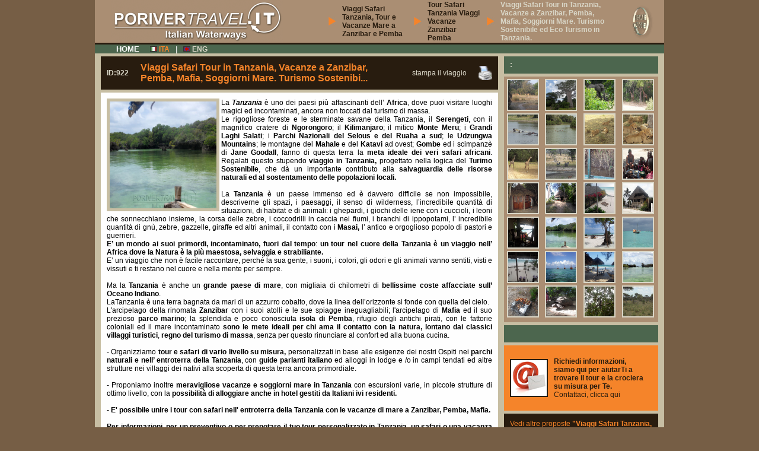

--- FILE ---
content_type: text/html
request_url: http://www.porivertravel.it/detprod.asp?lan=ita&idprod=922&cat=46&subcat=242
body_size: 71988
content:

<!DOCTYPE HTML PUBLIC "-//W3C//DTD HTML 4.01 Transitional//EN">
<html>
<head>
<meta name="description" content="" />
<title>VIAGGI SAFARI TOUR IN TANZANIA, VACANZE A ZANZIBAR, PEMBA, MAFIA, SOGGIORNI  MARE. TURISMO SOSTENIBILE ED ECO TURISMO IN TANZANIA. - PORIVERTRAVEL.IT</title>
<link href="style.css" rel="stylesheet" type="text/css">

<META HTTP-EQUIV="imagetoolbar" CONTENT="no">
<meta http-equiv="Content-Type" content="text/html; charset=windows-1252">

<script language="Javascript">
<!--
var a="ciao";
var s="ciao";
var x,y=0;
function bombup(img, tit, de){
  foto1= new Image();
  foto1.src=(img);
  Controlla(img, tit, de);
}
function Controlla(img, tit, de){
  if((foto1.width!=0)&&(foto1.height!=0)){
    viewFoto(img, tit, de);
  }
  else{
    funzione="Controlla('"+img+"')";
    intervallo=setTimeout(funzione,20);
  }
}
function viewFoto(lan, idpac, idimg){
  largh=foto1.width+20;
  altez=foto1.height+30;
  stringa="width=748,height=512, left=10, top=20";
  alert("vedifoto.asp?lan=" + lan + "&idpac=" + idpac + "&idimg=" + idimg);
  win=window.open("vedifoto.asp?lan=" + lan + "&idpac=" + idpac + "&idimg=" + idimg,"",stringa);
}

function chimage(img){

 document.getElementById("fundal").background='public/fondo' + img + '.jpg';

 document.getElementById("choose1").background='images/choose_image_cornice_grigia.jpg';
 document.getElementById("choose2").background='images/choose_image_cornice_grigia.jpg';
 document.getElementById("choose3").background='images/choose_image_cornice_grigia.jpg';
 document.getElementById("choose4").background='images/choose_image_cornice_grigia.jpg';
 document.getElementById("choose5").background='images/choose_image_cornice_grigia.jpg';

 document.getElementById("choose" + img).background='images/choose_image_cornice_nera.jpg';

}

function nuvolizzati(){
document.getElementById("laycloudyna").style.visibility="visible";
}

function denuvolizzati(){
document.getElementById("laycloudyna").style.visibility="hidden";
}

function mcloud(testop, colfondo, testo){
document.getElementById("laycloudyna").style.top = (window.event.clientY + 15);
document.getElementById("laycloudyna").style.left = (window.event.clientX + 50);
document.getElementById("laycloudyna").innerHTML = "<table cellpadding=10 width=270 style='border:1px solid black' bgcolor=#" + colfondo + "><tr><td valign=top><img src=images/" + colfondo + ".gif border=0></td><td align=center class=" + testo + "><b>" + testop + "</td><td valign=bottom><img src=images/" + colfondo + ".gif border=0></td></tr></table>";
if (testop!="")
 nuvolizzati();
}

function welcomelayshow(){
document.getElementById("welcomelay").style.top = (110);
document.getElementById("welcomelay").style.left = (screen.Width / 2 - 158);
document.getElementById("welcomelay").innerHTML = "<table onclick='chiudiwelcomelay();' cellpadding=0 cellspacing=0 style='cursor:hand;border:1px solid black'><tr><td valign=top><img src=public/layer_benvenuto_ita.gif border=0></td></tr></table>";
document.getElementById("welcomelay").style.visibility="visible";
}

function chiudiwelcomelay(){
document.getElementById("welcomelay").style.visibility="hidden";
}

function statusmsg(msgStr)  {
	status=msgStr; document.MM_returnValue = true;
}

function check_date(field){
var checkstr = "0123456789";
var DateField = field;
var Datevalue = "";
var DateTemp = "";
var seperator = "/";
var day;
var month;
var year;
var leap = 0;
var err = 0;
var i;
   err = 0;
   DateValue = DateField.value;
   /* Delete all chars except 0..9 */
   for (i = 0; i < DateValue.length; i++) {
	  if (checkstr.indexOf(DateValue.substr(i,1)) >= 0) {
	     DateTemp = DateTemp + DateValue.substr(i,1);
	  }
   }
   DateValue = DateTemp;
   /* Always change date to 8 digits - string*/
   /* if year is entered as 2-digit / always assume 20xx */
   if (DateValue.length == 6) {
      DateValue = DateValue.substr(0,4) + '20' + DateValue.substr(4,2); }
   if (DateValue.length != 8) {
      err = 19;}
   /* year is wrong if year = 0000 */
   year = DateValue.substr(4,4);
   if (year == 0) {
      err = 20;
   }
   /* Validation of month*/
   month = DateValue.substr(2,2);
   if ((month < 1) || (month > 12)) {
      err = 21;
   }
   /* Validation of day*/
   day = DateValue.substr(0,2);
   if (day < 1) {
     err = 22;
   }
   /* Validation leap-year / february / day */
   if ((year % 4 == 0) || (year % 100 == 0) || (year % 400 == 0)) {
      leap = 1;
   }
   if ((month == 2) && (leap == 1) && (day > 29)) {
      err = 23;
   }
   if ((month == 2) && (leap != 1) && (day > 28)) {
      err = 24;
   }
   /* Validation of other months */
   if ((day > 31) && ((month == "01") || (month == "03") || (month == "05") || (month == "07") || (month == "08") || (month == "10") || (month == "12"))) {
      err = 25;
   }
   if ((day > 30) && ((month == "04") || (month == "06") || (month == "09") || (month == "11"))) {
      err = 26;
   }
   /* if 00 ist entered, no error, deleting the entry */
   if ((day == 0) && (month == 0) && (year == 00)) {
      err = 0; day = ""; month = ""; year = ""; seperator = "";
   }
   /* if no error, write the completed date to Input-Field (e.g. 13.12.2001) */
   if (err == 0) {
      DateField.value = day + seperator + month + seperator + year;
   }
   /* Error-message if err != 0 */
   else {
      alert("La data inserita non é corretta.");
      DateField.select();
	  DateField.focus();
		DateField.value="";
   }
}
//-->
</script>
</head>
<body bgcolor="#765E45" background1="images\fondo2.gif" topmargin=0 leftmargin=0>
<div ID="laycloudyna" STYLE="position:absolute;top:0;left:0;width:0;height:0;visibility:hidden"></div>

<table border=0 width=100% height=100% cellpadding=0 cellspacing=0 align=center valign=middle>
<tr>
<td align=center valign=middle>
<table border=0 cellpadding=0 cellspacing=0 width=960 height=726 align=center>
 <tr>
  <td width=960 height=72 align=middle class="testa2">
   <table border=0 cellpadding=0 cellspacing=0 width=100%>

    <tr>
     <td width=40% onclick="javascript:document.location='index.asp';"  style="cursor:pointer;">&nbsp;</td>
     <td class=bigbrown align=right nowrap><b></b></td>
     <td><img src="images\spacer.gif" border=0 height=1 width=10></td>
     <td width=12><img src="images\freccia_dx_orange_fondo_bro.jpg" border=0></td>
     <td><img src="images\spacer.gif" border=0 height=1 width=10></td>
     <td class=bigbrown><a href="index.asp?menu=si&lan=ita&cat=46#46" onmouseout="this.style.textDecoration='none';statusmsg('');" onmouseover="this.style.textDecoration='underline';statusmsg('');return document.MM_returnValue" class=bigbrown><b>Viaggi Safari Tanzania, Tour e Vacanze Mare a Zanzibar e Pemba</b></a></td>
     <td class=bigbrown nowrap><img src="images\spacer.gif" border=0 height=1 width=10></td>
     <td><img src="images\freccia_dx_orange_fondo_bro.jpg" border=0></td>
     <td><img src="images\spacer.gif" border=0 height=1 width=10></td>
     <td class=bigbrown><a href="prodotti.asp?cat=46&subcat=242&lan=ita" onmouseout="this.style.textDecoration='none';statusmsg('');" onmouseover="this.style.textDecoration='underline';statusmsg('');return document.MM_returnValue" class=bigbrown><b>Tour Safari Tanzania Viaggi Vacanze Zanzibar Pemba</b></a></td>
     <td class=bigbrown nowrap><img src="images\spacer.gif" border=0 height=1 width=10></td>
     <td><img src="images\freccia_dx_orange_fondo_bro.jpg" border=0></td>
     <td><img src="images\spacer.gif" border=0 height=1 width=10></td>
     <td class=bigbrown><font class=bigcream><b>Viaggi Safari Tour in Tanzania, Vacanze a Zanzibar, Pemba, Mafia, Soggiorni  Mare. Turismo Sostenibile ed Eco Turismo in Tanzania.</b></td>
     <td rowspan=2><button onclick="document.location='index.asp?menu=si&lan=ita'" style="cursor:hand;border:0px;background-color:transparent;"><img src="images/btnhomeanim.gif" style="border:0px solid #281C0F;"></button></td>
    </tr>

   </table>
  </td>
 </tr>

<tr><td width=960 height=3 bgcolor="#281C0F"><img src="images\spacer.gif" border=0 width=1 height=3></tr>

<tr><td width=960 height=6 background="images\title_med.gif" class="mini_cream" align="left">
<img src="images\spacer.gif" border=0 height=6 width=30>
<a href="index.asp" style="text-decoration:none;"><font size=2 color=white><b>&nbsp;HOME&nbsp;&nbsp;&nbsp;&nbsp;</b></font></a>

 <font class=orange><img src="images/bandiera_ita.gif"  style="border:1px solid #333333;"><img src="images/spacer.gif" height=1 width=3 border=0><b>ITA</b></font>
<font size=2 color=white>&nbsp;&nbsp;|&nbsp;&nbsp;</font>
 <a href='detprod.asp?lan=eng&idprod=922&cat=46&subcat=242' class=cream title='' onmouseover=statusmsg('ENGLISH');return(document.MM_returnValue) onmouseout=statusmsg('');><img src="images/bandiera_eng.gif"  style="border:1px solid #333333;"><img src="images/spacer.gif" border=0 height=1 width=3><b>ENG</b></a>

<img src="images\spacer.gif" border=0 height=6 width=45></td></tr>


<tr><td id="fundal" width=960 bgcolor="#C7BEA3"  valign=bottom>
      <table border=0 width=960 cellpadding=0 cellspacing=0 valign=bottom>
      <tr>
       <td height=100% valign=top>
        <table border=0 cellpadding=0 cellspacing=0 width=100% height=100% valign=top>
	 <tr>
          <td width=10><img src="images/spacer.gif" border=0 width=10></td>
          <td width=670>
	   <table border=0 cellpadding=0 cellspacing=0 width=100% height=100% valign=top>


            <tr>
             <td valign=top>
              <table border=0 cellpadding=0 cellspacing=0 width=100% height=100% valign=top>
		<tr><td><img src="images/spacer.gif" border=0 width=10 height=5></td></tr>
		<tr><td colspan=2>
			<table border=0 cellpadding=10 cellspacing=0 width=100% bgcolor="#281C0F" >
                  	<tr>
			<td class=bigcream height=50 width=20><strong>ID:922</td>
			<td class=bigbigorange><strong>Viaggi Safari Tour in Tanzania, Vacanze a Zanzibar, Pemba, Mafia, Soggiorni  Mare. Turismo Sostenibi...</strong></td>
			<td class=bigcream align=right nowrap><a href="stampaprod.asp?lan=ita&idpac=922&cat=46&subcat=242&but=" onmouseout1="this.style.color='#D9D6C7';" onmouseover1="this.style.color='#FFFFFF';" target="_blank" class="bigcream">stampa il viaggio</a></td>
			<td width=10><a href="stampaprod.asp?lan=ita&idpac=922&cat=46&subcat=242&but=" onmouseout1="this.style.color='#D9D6C7';" onmouseover1="this.style.color='#FFFFFF';" target="_blank" class="bigcream"><img src="images/icona_stampante_scura.gif" alt="Stampa viaggio" border=0></a></td>
			</tr>
			</table>
		</td></tr>

		<tr><td><img src="images/spacer.gif" border=0 width=10 height=5></td></tr>

               <tr>
                <td valign=top class="paginatestoprodotto" style="height:100%;">
<table border=0 cellpadding=10 cellspacing=0  style="width:100%;height1:100%;" valign=top>


   <tr><td class="testoprodotto" valign=top><p align=justify><img src="public\Escursioni_mangrovie_zanzibar500web1.jpg" width=180 height=180 style="border:5px solid #C7BEA3;float:left;"><img src="images\spacer.gif" width=3 height=195 style="border:0px;float:left;">
	<!-- CKEDITOR testo -->
	La <strong><em>Tanzania</em></strong> è uno dei paesi più affascinanti dell’ <strong>Africa</strong>, dove puoi visitare luoghi magici ed incontaminati, ancora non toccati dal turismo di massa. <br />Le rigogliose foreste e le sterminate savane della Tanzania, il <strong>Serengeti</strong>, con il magnifico cratere di <strong>Ngorongoro</strong>; il <strong>Kilimanjaro</strong>; il mitico <strong>Monte Meru</strong>; i <strong>Grandi Laghi Salati</strong>; i <strong>Parchi Nazionali del Selous e del Ruaha a sud</strong>; le <strong>Udzungwa Mountains</strong>; le montagne del <strong>Mahale</strong> e del <strong>Katavi</strong> ad ovest; <strong>Gombe</strong> ed i scimpanzè di <strong>Jane Goodall</strong>, fanno di questa terra la <strong>meta ideale dei veri safari africani</strong>. Regalati questo stupendo <strong>viaggio in Tanzania,</strong> progettato nella logica del <strong>Turimo Sostenibile</strong>, che dà un importante contributo alla <strong>salvaguardia delle risorse naturali ed al sostentamento delle popolazioni locali.<br /></strong><br />La <strong>Tanzania</strong> è un paese immenso ed è davvero difficile se non impossibile, descriverne gli spazi, i paesaggi, il senso di wilderness, l’incredibile quantità di situazioni, di habitat e di animali: i ghepardi, i giochi delle iene con i cuccioli, i leoni che sonnecchiano insieme, la corsa delle zebre, i coccodrilli in caccia nei fiumi, i branchi di ippopotami, l’ incredibile quantità di gnù, zebre, gazzelle, giraffe ed altri animali, il contatto con i <strong>Masai,</strong> l’ antico e orgoglioso popolo di pastori e guerrieri. <br /><strong>E’ un mondo ai suoi primordi, incontaminato, fuori dal tempo</strong>: <strong>un tour nel cuore della Tanzania è un viaggio nell’ Africa dove la Natura è la più maestosa, selvaggia e strabiliante.</strong> <br />E’ un viaggio che non è facile raccontare, perché la sua gente, i suoni, i colori, gli odori e gli animali vanno sentiti, visti e vissuti e ti restano nel cuore e nella mente per sempre.<br /><br />Ma la <strong>Tanzania</strong> è anche un <strong>grande paese di mare</strong>, con migliaia di chilometri di <strong>bellissime coste affacciate sull’ Oceano Indiano</strong>. <br />LaTanzania è una terra bagnata da mari di un azzurro cobalto, dove la linea dell’orizzonte si fonde con quella del cielo. <br />L'arcipelago della rinomata <strong>Zanzibar</strong> con i suoi atolli e le sue spiagge ineguagliabili; l'arcipelago di <strong>Mafia</strong> ed il suo prezioso <strong>parco marino</strong>; la splendida e poco conosciuta<strong> isola di Pemba</strong>, rifugio degli antichi pirati, con le fattorie coloniali ed il mare incontaminato <strong>sono le mete ideali per chi ama il contatto con la natura, lontano dai classici villaggi turistici</strong>, <strong>regno del turismo di massa</strong>, senza per questo rinunciare al confort ed alla buona cucina. <br /><br />- Organizziamo <strong>tour e safari di vario livello su misura,</strong> personalizzati in base alle esigenze dei nostri Ospiti nei <strong>parchi naturali e nell’ entroterra della Tanzania</strong>, con <strong>guide parlanti italiano</strong> ed alloggi in lodge e /o in campi tendati ed altre strutture nei villaggi dei nativi alla scoperta di questa terra ancora primordiale. <br /><br />- Proponiamo inoltre <strong>meravigliose vacanze e soggiorni mare in Tanzania</strong> con escursioni varie, in piccole strutture di ottimo livello, con la <strong>possibilità di alloggiare anche in hotel gestiti da Italiani ivi residenti. <br /><br />- E' possibile unire i tour con safari nell' entroterra della Tanzania con le vacanze di mare a Zanzibar, Pemba, Mafia.<br /><br />Per informazioni, per un preventivo o per prenotare il tuo tour personalizzato in Tanzania, un safari o una vacanza mare oppure una combinazione di essi <a href="http://www.porivertravel.it/richiediinfo.asp?idprod=922&lan=ita">clicca qui</a>. Oppure telefona al nostro staff al numero 0522.</strong><strong>739019 PORIVERTRAVEL.IT Tour Operator.<br /></strong><br /><strong>La meravigliosa, splendida e selvaggia Tanzania Ti aspetta.<br /><br /></strong><strong><em>Tutti i nostri viaggi in Tanzania, siano essi safari, tour, vacanze mare sono organizzati ed effettuati sotto la supervisione ed il controllo di nostri <u>corrispondenti Italiani residenti in Tanzania,</u> nel rispetto dell' ambiente, della natura e delle popolazioni indigene.<br /></em><<<<<<<<<<<<<<<<<<<<<<<<<<<<<<<<<<<<<<<<<<<<<<<<<<<<<<<<<<<<<<<<<<<<<<<<<<<<<<<<<<<<<<<<br /><br />A) PROGRAMMA TANZANIA: SAFARI AL SUD E SOGGIORNO MARE A ZANZIBAR. <br />IL SAFARI NEI PARCHI DEL SUD: RISERVA SELOUS E RUAHA PARK. <br /><em>Quote per persona a partire da € 1.890,00; con minimo 2 persone in doppia.</em><br /><br />valido da marzo 2014 a marzo 2015<br /><br />Giorno 1: arrivo a Dar es Salaam. Dopo il disbrigo delle formalita' partenza dall'aeroporto<br />nazionale trasferimento libero dagli internazionale ai nazionali: circa 800 mt<br />Partenza con il volo mattutino per la Riserva Selous Park,<br />Trasferimento al Jimbiza lodge e nel pomeriggio safari in barca sul fiume Rufiji.<br />Cena e pernottamento. <br /><br />Giorno 2: intera giornata di safari con pic nic. Rientro al Jimbiza lodge. Cena e pernottamento. <br /><br />Giorno 3: un'altra giornata di safari in jeep con pic nic lunch. Cena e pernottamento al Jimbiza lodge.<br /><br />Giorno 4 : di buon mattino safari a piedi scortati da un ranger armato. Dopo colazione<br />partenza per il Parco Ruaha con il volo mattutino. Pranzo. Check-in, e safari nel pomeriggio.<br />Cena e pernottamento al Ruaha hill tops. <br /><br />Giorno 5 : intera giornata di safari con pic nic. Rientro al lodge: cena e pernottamento<br />al Ruaha hill tops. <br /><br />Giorno 6: dopo colazione trasferimento per prendere il volo per Zanzibar.<br />Arrivo ed incontro con l'autista e trasferimento a Casa del mar . <br /><br />Dal giorno 6 al giorno 12: 6 notti in BB a Casa del mar, Zanzibar. <br /><br />Giorno 12: Trasferimento all'aeroporto di Zanzibar in tempo per il volo per Dar Es salaam, coincidenza per il volo per l'Italia. <br /><br />IL VIAGGIO COMPRENDE:<br />- TRASFERIMENTI PER I PARCHI E A ZANZIBAR<br />- 3 NOTTI AL SELOUS<br />- 2 NOTTI AL RUAHA<br />- TUTTI I SAFARI.<br />- TASSE DI INGRESSO AI PARCHI<br />- PENSIONE COMPLETA DURANTE I SAFARI<br />- VOLO INTERNO DA DAR A SELOUS<br />- VOLO INTERNO DA SELOUS A RUAHA<br />- VOLO INTERNO DA RUAHA A ZANZIBAR<br />- VOLO INTERNO DA ZANZIBAR A DAR<br />- 6 NOTTI IN B/B A CASA DEL MAR A ZANZIBAR CAMERA GARDEN. <br /><br />IL VIAGGIO NON INCLUDE:<br />- VOLO INTERCONTINENTALE<br />- ASSICURAZIONE MEDICA E ANNULLAMENTO<br />- VISTO DI INGRESSO IN TANZANIA<br />- BEVANDE<br />- MANCE<br />- PASTI A ZANZIBAR<br />- TRASFERIMENTO ALL'ARRIVO IN AEROPORTO DAGLI INTERNAZIONALI AL NAZIONALE<br />- ASSICURAZIONI ANNULLAMENTO, ASSISTENZA SANITARIA ED EVAQUAZIONE, BAGALIO. <br /><br /><<<<<<<<<<<<<<<<<<<<<<<<<<<<<<<<<<<<<<<<<<<<<<<<<<<<<<<<<<<<<<<<<<<<<<<<<<<<<<<<<<<<<<<<br /><<<<<<<<<<<<<<<<<<<<<<<<<<<<<<<<<<<<<<<<<<<<<<<<<<<<<<<<<<<<<<<<<<<<<<<<<<<<<<<<<<<<<<<<br /></strong><br /><strong>B) <em><u>TANZANIA LUSSO.</u></em> PROGRAMMA CON SAFARI AL SUD E SOGGIORNO MARE ALL' ISOLA DI MAFIA <br />SAFARI PARCHI DEL SUD: RISERVA SELOUS E RUAHA PARK. <br /><em>Quote per persona a partire da € 3.425,00; con minimo 2 persone in doppia.<br /></em>validità da marzo 2014 a marzo 2015.<br /><br />Giorno 1:arrivo a Dar es Salaam. Dopo il disbrigo delle formalità, <br />partenza dall'aeroportonazionale trasferimento libero dagli internazionale ai nazionali: distanza circa 800 mt.<br />Partenza con il volo mattutino per la riserva Selous.<br />Trasferimento al Rufiji river camp. <br />Nel pomeriggio safari in barca sul fiume Rufiji. <br />Cena e pernottamento. <br /><br />Giorno 2: intera giornata di safari con pic nic. rientro al Rufiji river camp. Cena e pernottamento. <br /><br />Giorno 3: Un'altra giornata di safari in jeep con pic nic lunch. Cena e pernottamento al Rufiji river camp.<br /><br />Giorno 4: dopo colazione partenza con il volo mattutino per il parco Ruaha. Arrivo e<br />trasferimento al Ruaha river lodge.safari pomeridiano. Cena e pernottamento al Ruaha river lodge.<br /><br />Giorno 5 :Intera giornata di safari con pic nic. Rientro al lodge: cena e pernottamento al Ruaha river lodge. <br /><br />Giorno 6: dopo colazione ,partenza con il volo per Dar es Salaam. <br />Cambio volo per l'Isola di Mafia. Incontro con l'autista e trasferimento al Butiama beach resort. <br /><br />Dal giorno 6 al giorno 12: 6 notti al Butiama beach resort serivi in mezza pensione + acqua, tè, caffe e acqua disponibili durante il giorno gratuitamente. <br /><br />Giorno 12 Partenza dall'hotel per l'aeroporto di Mafia in tempo per il vostro volo per Dar es Salaam.<br /><br />IL VIAGGIO COMPRENDE: <br />- TRASFERIMENTI PER I PARCHI E A MAFIA<br />- 3 NOTTI AL SELOUS<br />- 2 NOTTI AL RUAHA<br />- TUTTI I SAFARI<br />- PENSIONE COMPLETA DURANTE I SAFARI<br />- VOLO INTERNO DA DAR A SELOUS<br />- VOLO INTERNO DA SELOUS A RUAHA<br />- VOLO INTERNO DA RUAHA A MAFIA (via Dar es Salaam)<br />- VOLO INTERNO DA MAFIA A DAR ES SALAAM<br />- TASSE DI INGRESSO AL SELOUS E AL RUAHA<br />- 6 NOTTI IN HB AL BUTIAMA BEACH RESORT. <br /><br />IL VIAGGIO NON INCLUDE:<br />- VOLO INTERCONTINENTALE<br />- ASSICURAZIONE MEDICA E ANNULLAMENTO<br />- VISTO DI INGRESSO IN TANZANIA<br />- BEVANDE<br />- MANCE<br />- PRANZI A MAFIA<br />- TRASFERIMENTO ALL'ARRIVO DAGLI INTERNAZIONALI AL NAZIONALE<br />- ASSICURAZIONE ANNULLAMENTO, ASSISTENZA MEDICA, EVAQUAZIONE, BAGAGLIO.</strong></p>

   </p></td></tr>
   <tr><td><img src="images\spacer.gif" border=0 width=1 height=10></td></tr>


<tr><td>
<center>
<table border=0 width=90% cellpadding=0 cellspacing=0>

</table>
</td></tr>

         <tr><td class=testoprodotto><img src="images\spacer.gif" border=0 width=1 height=10></td></tr>


</table>

                </td>
               </tr>

              </table>
             </td>
            </tr>
		<tr><td style="height:5px;"><img src="images/spacer.gif" border=0 width=10 height=5></td></tr>
           </table>
          </td>
<td width=10><img src="images/spacer.gif" border=0 width=10 height=1></td>
          <td width=260 valign=top class=bigbrown>
           <table border=0 cellpadding=0 cellspacing=0 style="width:100%;height:100%;">

            <tr height=1><td><img src="images\spacer.gif" border=0 width=1 height=1></td></tr>



            <tr height=4><td><img src="images\spacer.gif" border=0 width=1 height=4></td></tr>


            <tr height=29><td class=bigorange bgcolor="#4C664E" valign=middle>
               <table border=0 width=100% cellpadding=0 cellspacing=0>
                <tr>
                 <td width=10><img src="images\spacer.gif" border=0 width=10 height=29></td>
                 <td class=bigcream><b>:</b></td>
                </tr>
               </table>
            </td></tr>
            <tr height=5><td><img src="images\spacer.gif" border=0 width=1 height=5></td></tr>
            <tr>
             <td class="riquadroimmagini">

<table border=0 cellpadding=0 cellspacing=0 height=100% width=100% >
                    <tr><td colspan=20 height=4><img src='images\spacer.gif' border=0 widht=1 height=4></td></tr>
<tr>
 <td width=5><img src="images\spacer.gif" border=0 width=5 height=1></td>
 <td width=44 height=36>
  <table border=0 cellpadding=0 cellspacing=0 width=44 height=36>

   <tr><td width=40 height=32><a href="#" onclick="javascript:window.open('vedifoto.asp?lan=ita&idpac=922&idimg=6544','', 'width=748,height=512, left=10, top=20');" onmouseout="statusmsg('');" onmouseover="statusmsg('');return document.MM_returnValue"><img src="public\Antilopi_Selous_Tanz500web1.jpg" alt="Tanzania Selous" border=0 class="immaginiprod"></a></td></tr>

  </table>
 </td>
 <td width=5><img src="images\spacer.gif" border=0 widht=5 height=1></td>

 <td width=5><img src="images\spacer.gif" border=0 width=5 height=1></td>
 <td width=44 height=36>
  <table border=0 cellpadding=0 cellspacing=0 width=44 height=36>

   <tr><td width=40 height=32><a href="#" onclick="javascript:window.open('vedifoto.asp?lan=ita&idpac=922&idimg=6545','', 'width=748,height=512, left=10, top=20');" onmouseout="statusmsg('');" onmouseover="statusmsg('');return document.MM_returnValue"><img src="public\BaobabTanz500web.jpg" alt="Tanzania Baobab" border=0 class="immaginiprod"></a></td></tr>

  </table>
 </td>
 <td width=5><img src="images\spacer.gif" border=0 widht=5 height=1></td>

 <td width=5><img src="images\spacer.gif" border=0 width=5 height=1></td>
 <td width=44 height=36>
  <table border=0 cellpadding=0 cellspacing=0 width=44 height=36>

   <tr><td width=40 height=32><a href="#" onclick="javascript:window.open('vedifoto.asp?lan=ita&idpac=922&idimg=6546','', 'width=748,height=512, left=10, top=20');" onmouseout="statusmsg('');" onmouseover="statusmsg('');return document.MM_returnValue"><img src="public\Elef_Selous_Tanz500web1.jpg" alt="Tanzania Selous" border=0 class="immaginiprod"></a></td></tr>

  </table>
 </td>
 <td width=5><img src="images\spacer.gif" border=0 widht=5 height=1></td>

 <td width=5><img src="images\spacer.gif" border=0 width=5 height=1></td>
 <td width=44 height=36>
  <table border=0 cellpadding=0 cellspacing=0 width=44 height=36>

   <tr><td width=40 height=32><a href="#" onclick="javascript:window.open('vedifoto.asp?lan=ita&idpac=922&idimg=6548','', 'width=748,height=512, left=10, top=20');" onmouseout="statusmsg('');" onmouseover="statusmsg('');return document.MM_returnValue"><img src="public\Giraffe_Tanz_Selous500web1.jpg" alt="Tanzania Selous" border=0 class="immaginiprod"></a></td></tr>

  </table>
 </td>
 <td width=5><img src="images\spacer.gif" border=0 widht=5 height=1></td>
</tr><tr><td colspan=20 height=4><img src='images\spacer.gif' border=0 widht=1 height=4></td></tr><tr>
 <td width=5><img src="images\spacer.gif" border=0 width=5 height=1></td>
 <td width=44 height=36>
  <table border=0 cellpadding=0 cellspacing=0 width=44 height=36>

   <tr><td width=40 height=32><a href="#" onclick="javascript:window.open('vedifoto.asp?lan=ita&idpac=922&idimg=6549','', 'width=748,height=512, left=10, top=20');" onmouseout="statusmsg('');" onmouseover="statusmsg('');return document.MM_returnValue"><img src="public\Ippopot_Selous_Tanz500web1.jpg" alt="Tanzania " border=0 class="immaginiprod"></a></td></tr>

  </table>
 </td>
 <td width=5><img src="images\spacer.gif" border=0 widht=5 height=1></td>

 <td width=5><img src="images\spacer.gif" border=0 width=5 height=1></td>
 <td width=44 height=36>
  <table border=0 cellpadding=0 cellspacing=0 width=44 height=36>

   <tr><td width=40 height=32><a href="#" onclick="javascript:window.open('vedifoto.asp?lan=ita&idpac=922&idimg=6550','', 'width=748,height=512, left=10, top=20');" onmouseout="statusmsg('');" onmouseover="statusmsg('');return document.MM_returnValue"><img src="public\Ippopot_Selous_Tanz500web2.jpg" alt="Tanzania ippopotami nel fiume durante un safari ne" border=0 class="immaginiprod"></a></td></tr>

  </table>
 </td>
 <td width=5><img src="images\spacer.gif" border=0 widht=5 height=1></td>

 <td width=5><img src="images\spacer.gif" border=0 width=5 height=1></td>
 <td width=44 height=36>
  <table border=0 cellpadding=0 cellspacing=0 width=44 height=36>

   <tr><td width=40 height=32><a href="#" onclick="javascript:window.open('vedifoto.asp?lan=ita&idpac=922&idimg=6551','', 'width=748,height=512, left=10, top=20');" onmouseout="statusmsg('');" onmouseover="statusmsg('');return document.MM_returnValue"><img src="public\Leoni_Selous_Tanz500web1.jpg" alt="Tanzania " border=0 class="immaginiprod"></a></td></tr>

  </table>
 </td>
 <td width=5><img src="images\spacer.gif" border=0 widht=5 height=1></td>

 <td width=5><img src="images\spacer.gif" border=0 width=5 height=1></td>
 <td width=44 height=36>
  <table border=0 cellpadding=0 cellspacing=0 width=44 height=36>

   <tr><td width=40 height=32><a href="#" onclick="javascript:window.open('vedifoto.asp?lan=ita&idpac=922&idimg=6552','', 'width=748,height=512, left=10, top=20');" onmouseout="statusmsg('');" onmouseover="statusmsg('');return document.MM_returnValue"><img src="public\Tan1_500web (3).jpg" alt="Tanzania" border=0 class="immaginiprod"></a></td></tr>

  </table>
 </td>
 <td width=5><img src="images\spacer.gif" border=0 widht=5 height=1></td>
</tr><tr><td colspan=20 height=4><img src='images\spacer.gif' border=0 widht=1 height=4></td></tr><tr>
 <td width=5><img src="images\spacer.gif" border=0 width=5 height=1></td>
 <td width=44 height=36>
  <table border=0 cellpadding=0 cellspacing=0 width=44 height=36>

   <tr><td width=40 height=32><a href="#" onclick="javascript:window.open('vedifoto.asp?lan=ita&idpac=922&idimg=6555','', 'width=748,height=512, left=10, top=20');" onmouseout="statusmsg('');" onmouseover="statusmsg('');return document.MM_returnValue"><img src="public\Tan2_500web (2).jpg" alt="Tanzania" border=0 class="immaginiprod"></a></td></tr>

  </table>
 </td>
 <td width=5><img src="images\spacer.gif" border=0 widht=5 height=1></td>

 <td width=5><img src="images\spacer.gif" border=0 width=5 height=1></td>
 <td width=44 height=36>
  <table border=0 cellpadding=0 cellspacing=0 width=44 height=36>

   <tr><td width=40 height=32><a href="#" onclick="javascript:window.open('vedifoto.asp?lan=ita&idpac=922&idimg=6556','', 'width=748,height=512, left=10, top=20');" onmouseout="statusmsg('');" onmouseover="statusmsg('');return document.MM_returnValue"><img src="public\Tan_Zebre_ant_500web1.jpg" alt="Tanzania Parco Selous" border=0 class="immaginiprod"></a></td></tr>

  </table>
 </td>
 <td width=5><img src="images\spacer.gif" border=0 widht=5 height=1></td>

 <td width=5><img src="images\spacer.gif" border=0 width=5 height=1></td>
 <td width=44 height=36>
  <table border=0 cellpadding=0 cellspacing=0 width=44 height=36>

   <tr><td width=40 height=32><a href="#" onclick="javascript:window.open('vedifoto.asp?lan=ita&idpac=922&idimg=6557','', 'width=748,height=512, left=10, top=20');" onmouseout="statusmsg('');" onmouseover="statusmsg('');return document.MM_returnValue"><img src="public\Selous_Tanz_coccodr_500web1.jpg" alt="Tanzania" border=0 class="immaginiprod"></a></td></tr>

  </table>
 </td>
 <td width=5><img src="images\spacer.gif" border=0 widht=5 height=1></td>

 <td width=5><img src="images\spacer.gif" border=0 width=5 height=1></td>
 <td width=44 height=36>
  <table border=0 cellpadding=0 cellspacing=0 width=44 height=36>

   <tr><td width=40 height=32><a href="#" onclick="javascript:window.open('vedifoto.asp?lan=ita&idpac=922&idimg=6558','', 'width=748,height=512, left=10, top=20');" onmouseout="statusmsg('');" onmouseover="statusmsg('');return document.MM_returnValue"><img src="public\Pranzo-_con_Masai_Tanz500web1.jpg" alt="Tanzania Masai" border=0 class="immaginiprod"></a></td></tr>

  </table>
 </td>
 <td width=5><img src="images\spacer.gif" border=0 widht=5 height=1></td>
</tr><tr><td colspan=20 height=4><img src='images\spacer.gif' border=0 widht=1 height=4></td></tr><tr>
 <td width=5><img src="images\spacer.gif" border=0 width=5 height=1></td>
 <td width=44 height=36>
  <table border=0 cellpadding=0 cellspacing=0 width=44 height=36>

   <tr><td width=40 height=32><a href="#" onclick="javascript:window.open('vedifoto.asp?lan=ita&idpac=922&idimg=6559','', 'width=748,height=512, left=10, top=20');" onmouseout="statusmsg('');" onmouseover="statusmsg('');return document.MM_returnValue"><img src="public\RifugioSavanaTanz500web2.jpg" alt="Tanzania" border=0 class="immaginiprod"></a></td></tr>

  </table>
 </td>
 <td width=5><img src="images\spacer.gif" border=0 widht=5 height=1></td>

 <td width=5><img src="images\spacer.gif" border=0 width=5 height=1></td>
 <td width=44 height=36>
  <table border=0 cellpadding=0 cellspacing=0 width=44 height=36>

   <tr><td width=40 height=32><a href="#" onclick="javascript:window.open('vedifoto.asp?lan=ita&idpac=922&idimg=6560','', 'width=748,height=512, left=10, top=20');" onmouseout="statusmsg('');" onmouseover="statusmsg('');return document.MM_returnValue"><img src="public\Rifugio-Selous_Tanz500web.jpg" alt="Tanzania" border=0 class="immaginiprod"></a></td></tr>

  </table>
 </td>
 <td width=5><img src="images\spacer.gif" border=0 widht=5 height=1></td>

 <td width=5><img src="images\spacer.gif" border=0 width=5 height=1></td>
 <td width=44 height=36>
  <table border=0 cellpadding=0 cellspacing=0 width=44 height=36>

   <tr><td width=40 height=32><a href="#" onclick="javascript:window.open('vedifoto.asp?lan=ita&idpac=922&idimg=6561','', 'width=748,height=512, left=10, top=20');" onmouseout="statusmsg('');" onmouseover="statusmsg('');return document.MM_returnValue"><img src="public\Hotel_Zanzibar500web3.jpg" alt="Tanzania Zanzibar" border=0 class="immaginiprod"></a></td></tr>

  </table>
 </td>
 <td width=5><img src="images\spacer.gif" border=0 widht=5 height=1></td>

 <td width=5><img src="images\spacer.gif" border=0 width=5 height=1></td>
 <td width=44 height=36>
  <table border=0 cellpadding=0 cellspacing=0 width=44 height=36>

   <tr><td width=40 height=32><a href="#" onclick="javascript:window.open('vedifoto.asp?lan=ita&idpac=922&idimg=6562','', 'width=748,height=512, left=10, top=20');" onmouseout="statusmsg('');" onmouseover="statusmsg('');return document.MM_returnValue"><img src="public\Zanzibar_Hotel500web1.jpg" alt="Tanzania Zanzibar" border=0 class="immaginiprod"></a></td></tr>

  </table>
 </td>
 <td width=5><img src="images\spacer.gif" border=0 widht=5 height=1></td>
</tr><tr><td colspan=20 height=4><img src='images\spacer.gif' border=0 widht=1 height=4></td></tr><tr>
 <td width=5><img src="images\spacer.gif" border=0 width=5 height=1></td>
 <td width=44 height=36>
  <table border=0 cellpadding=0 cellspacing=0 width=44 height=36>

   <tr><td width=40 height=32><a href="#" onclick="javascript:window.open('vedifoto.asp?lan=ita&idpac=922&idimg=6563','', 'width=748,height=512, left=10, top=20');" onmouseout="statusmsg('');" onmouseover="statusmsg('');return document.MM_returnValue"><img src="public\Zanzibar_Hotel500web2.jpg" alt="Tanzania Zanzibar" border=0 class="immaginiprod"></a></td></tr>

  </table>
 </td>
 <td width=5><img src="images\spacer.gif" border=0 widht=5 height=1></td>

 <td width=5><img src="images\spacer.gif" border=0 width=5 height=1></td>
 <td width=44 height=36>
  <table border=0 cellpadding=0 cellspacing=0 width=44 height=36>

   <tr><td width=40 height=32><a href="#" onclick="javascript:window.open('vedifoto.asp?lan=ita&idpac=922&idimg=6564','', 'width=748,height=512, left=10, top=20');" onmouseout="statusmsg('');" onmouseover="statusmsg('');return document.MM_returnValue"><img src="public\Escursioni_mangrovie_zanzibar500web1.jpg" alt="Tanzania Zanzibar" border=0 class="immaginiprod"></a></td></tr>

  </table>
 </td>
 <td width=5><img src="images\spacer.gif" border=0 widht=5 height=1></td>

 <td width=5><img src="images\spacer.gif" border=0 width=5 height=1></td>
 <td width=44 height=36>
  <table border=0 cellpadding=0 cellspacing=0 width=44 height=36>

   <tr><td width=40 height=32><a href="#" onclick="javascript:window.open('vedifoto.asp?lan=ita&idpac=922&idimg=6565','', 'width=748,height=512, left=10, top=20');" onmouseout="statusmsg('');" onmouseover="statusmsg('');return document.MM_returnValue"><img src="public\Spaiggia_Zanzibar500web2.jpg" alt="Tanzania Vacanza a Zanzibar" border=0 class="immaginiprod"></a></td></tr>

  </table>
 </td>
 <td width=5><img src="images\spacer.gif" border=0 widht=5 height=1></td>

 <td width=5><img src="images\spacer.gif" border=0 width=5 height=1></td>
 <td width=44 height=36>
  <table border=0 cellpadding=0 cellspacing=0 width=44 height=36>

   <tr><td width=40 height=32><a href="#" onclick="javascript:window.open('vedifoto.asp?lan=ita&idpac=922&idimg=6566','', 'width=748,height=512, left=10, top=20');" onmouseout="statusmsg('');" onmouseover="statusmsg('');return document.MM_returnValue"><img src="public\Zan1_500web (1).jpg" alt="Tanzania Vacanza a Zanzibar" border=0 class="immaginiprod"></a></td></tr>

  </table>
 </td>
 <td width=5><img src="images\spacer.gif" border=0 widht=5 height=1></td>
</tr><tr><td colspan=20 height=4><img src='images\spacer.gif' border=0 widht=1 height=4></td></tr><tr>
 <td width=5><img src="images\spacer.gif" border=0 width=5 height=1></td>
 <td width=44 height=36>
  <table border=0 cellpadding=0 cellspacing=0 width=44 height=36>

   <tr><td width=40 height=32><a href="#" onclick="javascript:window.open('vedifoto.asp?lan=ita&idpac=922&idimg=6567','', 'width=748,height=512, left=10, top=20');" onmouseout="statusmsg('');" onmouseover="statusmsg('');return document.MM_returnValue"><img src="public\Zan2_500web (4).jpg" alt="Tanzania Vacanza a Zanzibar" border=0 class="immaginiprod"></a></td></tr>

  </table>
 </td>
 <td width=5><img src="images\spacer.gif" border=0 widht=5 height=1></td>

 <td width=5><img src="images\spacer.gif" border=0 width=5 height=1></td>
 <td width=44 height=36>
  <table border=0 cellpadding=0 cellspacing=0 width=44 height=36>

   <tr><td width=40 height=32><a href="#" onclick="javascript:window.open('vedifoto.asp?lan=ita&idpac=922&idimg=6568','', 'width=748,height=512, left=10, top=20');" onmouseout="statusmsg('');" onmouseover="statusmsg('');return document.MM_returnValue"><img src="public\Zanzibar_Colori-delmare_500web.jpg" alt="Tanzania Vacanza a Zanzibar" border=0 class="immaginiprod"></a></td></tr>

  </table>
 </td>
 <td width=5><img src="images\spacer.gif" border=0 widht=5 height=1></td>

 <td width=5><img src="images\spacer.gif" border=0 width=5 height=1></td>
 <td width=44 height=36>
  <table border=0 cellpadding=0 cellspacing=0 width=44 height=36>

   <tr><td width=40 height=32><a href="#" onclick="javascript:window.open('vedifoto.asp?lan=ita&idpac=922&idimg=6569','', 'width=748,height=512, left=10, top=20');" onmouseout="statusmsg('');" onmouseover="statusmsg('');return document.MM_returnValue"><img src="public\Zanzibar_Spaiggia500web1.jpg" alt="Tanzania Vacanza a Zanzibar" border=0 class="immaginiprod"></a></td></tr>

  </table>
 </td>
 <td width=5><img src="images\spacer.gif" border=0 widht=5 height=1></td>

 <td width=5><img src="images\spacer.gif" border=0 width=5 height=1></td>
 <td width=44 height=36>
  <table border=0 cellpadding=0 cellspacing=0 width=44 height=36>

   <tr><td width=40 height=32><a href="#" onclick="javascript:window.open('vedifoto.asp?lan=ita&idpac=922&idimg=6570','', 'width=748,height=512, left=10, top=20');" onmouseout="statusmsg('');" onmouseover="statusmsg('');return document.MM_returnValue"><img src="public\Zanzibar_Mare500web1.jpg" alt="Tanzania Vacanza a Zanzibar" border=0 class="immaginiprod"></a></td></tr>

  </table>
 </td>
 <td width=5><img src="images\spacer.gif" border=0 widht=5 height=1></td>
</tr><tr><td colspan=20 height=4><img src='images\spacer.gif' border=0 widht=1 height=4></td></tr><tr>
 <td width=5><img src="images\spacer.gif" border=0 width=5 height=1></td>
 <td width=44 height=36>
  <table border=0 cellpadding=0 cellspacing=0 width=44 height=36>

   <tr><td width=40 height=32><a href="#" onclick="javascript:window.open('vedifoto.asp?lan=ita&idpac=922&idimg=6571','', 'width=748,height=512, left=10, top=20');" onmouseout="statusmsg('');" onmouseover="statusmsg('');return document.MM_returnValue"><img src="public\Zanzibar_Grigliata-di-mare500web.jpg" alt="Tanzania Vacanza a Zanzibar" border=0 class="immaginiprod"></a></td></tr>

  </table>
 </td>
 <td width=5><img src="images\spacer.gif" border=0 widht=5 height=1></td>

 <td width=5><img src="images\spacer.gif" border=0 width=5 height=1></td>
 <td width=44 height=36>
  <table border=0 cellpadding=0 cellspacing=0 width=44 height=36>

   <tr><td width=40 height=32><a href="#" onclick="javascript:window.open('vedifoto.asp?lan=ita&idpac=922&idimg=6572','', 'width=748,height=512, left=10, top=20');" onmouseout="statusmsg('');" onmouseover="statusmsg('');return document.MM_returnValue"><img src="public\tartaruga_zanzibar_500web.jpg" alt="Tanzania Vacanza a Zanzibar" border=0 class="immaginiprod"></a></td></tr>

  </table>
 </td>
 <td width=5><img src="images\spacer.gif" border=0 widht=5 height=1></td>

 <td width=5><img src="images\spacer.gif" border=0 width=5 height=1></td>
 <td width=44 height=36>
  <table border=0 cellpadding=0 cellspacing=0 width=44 height=36>

   <tr><td width=40 height=32><a href="#" onclick="javascript:window.open('vedifoto.asp?lan=ita&idpac=922&idimg=6573','', 'width=748,height=512, left=10, top=20');" onmouseout="statusmsg('');" onmouseover="statusmsg('');return document.MM_returnValue"><img src="public\Zanzibar_scimmia500web1.jpg" alt="Tanzania Vacanza a Zanzibar" border=0 class="immaginiprod"></a></td></tr>

  </table>
 </td>
 <td width=5><img src="images\spacer.gif" border=0 widht=5 height=1></td>

 <td width=5><img src="images\spacer.gif" border=0 width=5 height=1></td>
 <td width=44 height=36>
  <table border=0 cellpadding=0 cellspacing=0 width=44 height=36>

   <tr><td width=40 height=32><a href="#" onclick="javascript:window.open('vedifoto.asp?lan=ita&idpac=922&idimg=6574','', 'width=748,height=512, left=10, top=20');" onmouseout="statusmsg('');" onmouseover="statusmsg('');return document.MM_returnValue"><img src="public\ZebreSavanaSelousTanz500web2.jpg" alt="Tanzania Selous" border=0 class="immaginiprod"></a></td></tr>

  </table>
 </td>
 <td width=5><img src="images\spacer.gif" border=0 widht=5 height=1></td>
</tr><tr><td colspan=20 height=4><img src='images\spacer.gif' border=0 widht=1 height=4></td></tr>
                     <tr><td colspan=20 height=4><img src='images\spacer.gif' border=0 widht=1 height=4></td></tr>
                    </table>

             </td>
            </tr>

            <tr height=5><td><img src="images\spacer.gif" border=0 width=1 height=5></td></tr>

            <tr height=29><td class=bigorange bgcolor="#4C664E" valign=middle>
               <table border=0 width=100% cellpadding=0 cellspacing=0>
                <tr>
                 <td width=10><img src="images\spacer.gif" border=0 width=10 height=29></td>
                </tr>
               </table>
            </td></tr>



            <tr><td><img src="images\spacer.gif" border=0 width=1 height=5></td></tr>


<tr>
    <td class=bigorange bgcolor="#F5842A" valign=middle>
        <table border=0 cellpadding=0 cellspacing=0 width=100%>
            <tr>
             <td colspan=5 height=20><img src="images/spacer.gif" width=1 height=20></td>
            </tr>

            <SCRIPT LANGUAGE="javascript">
            function testForEnter()
            {
            if (event.keyCode == 13)
            {
            event.cancelBubble = true;
            event.returnValue = false;
            document.getElementById('btncerca').focus();
            }
            }
            </SCRIPT>



            <tr>
             <td width=10><img src="images/spacer.gif" border=0 width=10 height=1></td>
             <td><a href="richiediinfo.asp?idprod=922&lan=ita" class=bigbrown onmouseout="this.style.textDecoration='none';statusmsg('');" onmouseover="this.style.textDecoration='underline';statusmsg('');return document.MM_returnValue"><img src="images/contactus.jpg" width=60 height=60 style="border:2px solid #281C0F" alt="Richiesta informazioni"></a></td>
             <td width=10><img src="images/spacer.gif" border=0 width=10 height=1></td>
             <td class=bigbrown>
   	            <a href="richiediinfo.asp?idprod=922&lan=ita" class=bigbrown onmouseout="this.style.textDecoration='none';statusmsg('');" onmouseover="this.style.textDecoration='underline';statusmsg('');return document.MM_returnValue">
               <strong>Richiedi informazioni,<br>siamo qui per aiutarTi a trovare il tour e la crociera su misura per Te.</strong><br>Contattaci, clicca qui</br>
	            </a>
             </td>
             <td width=10><img src="images/spacer.gif" border=0 width=10 height=1></td>
             </tr>

            <tr>
             <td colspan=5 height=20><img src="images/spacer.gif" width=1 height=20></td>
            </tr>



<!--tr>
 <td width=10><img src="images/spacer.gif" border=0 width=10 height=1></td>
 <td valign=top><img src="images/calendario.jpg" width=60 height=60 style="border:2px solid #281C0F" alt="Calendario"></td>
 <td width=10><img src="images/spacer.gif" border=0 width=10 height=1></td>
 <td class=bigbrown>
  <form name="cercad" action="cercadisp.asp" method="post" onsubmit="check_date(document.getElementById('cerdata'));">
   <b>Scegli un'altra data</b><br>verifica la disponibilità delle offerte di PORIVER<i>TRAVEL</i>.IT!<br>
   <input type="text" name="cerdata" value="" onkeydown="javascript:testForEnter()" onblur="check_date(this);" class="brown" style="background-color:#C7BEA3;border:1px solid #281C0F;">&nbsp;<input name="btncerca" type="button" onclick="if(document.getElementById('cerdata').value!=''){document.cercad.submit();}else{alert('Inserisci una data da cercare');document.getElementById('cerdata').focus();};" value="Cerca" class="brown">
  </form>
 </td>
 <td width=10><img src="images/spacer.gif" border=0 width=10 height=1></td>
</tr-->

</table>
</td>
</tr>


<tr height=5>
    <td><img src="images\spacer.gif" border=0 width=1 height=5>
    </td>
</tr>


<tr><td class=bigorange bgcolor="#281C0F" valign=middle>

<table border=0 cellpadding=0 cellspacing=0 width=100%>



<tr>
 <td colspan=5 height=10><img src="images/spacer.gif" width=1 height=10></td>
</tr>

<tr>
 <td width=10><img src="images/spacer.gif" border=0 width=10 height=1></td>
 <td colspan=3 class=bigorange>

   <a href="index.asp?menu=si&lan=ita&cat=46#46" class=bigorange onmouseout="this.style.textDecoration='none';statusmsg('');" onmouseover="this.style.textDecoration='underline';statusmsg('');return document.MM_returnValue"> Vedi altre proposte <strong>"Viaggi Safari Tanzania, Tour e Vacanze Mare a Zanzibar e Pemba"</strong><img src="images/spacer.gif" border=0 width=10 height=1><img src="images/freccia_dx_orange.gif" border=0></a>

 </td>
 <td width=10><img src="images/spacer.gif" border=0 width=10 height=1></td>
</tr>



<tr>
 <td colspan=5 height=10><img src="images/spacer.gif" width=1 height=10></td>
</tr>

<tr>
 <td width=10><img src="images/spacer.gif" border=0 width=10 height=1></td>
 <td colspan=3 class=bigorange>
   <a href="prodotti.asp?cat=46&subcat=242&lan=ita" class=bigorange onmouseout="this.style.textDecoration='none';statusmsg('');" onmouseover="this.style.textDecoration='underline';statusmsg('');return document.MM_returnValue">Tour Safari Tanzania Viaggi Vacanze Zanzibar Pemba<img src="images/spacer.gif" border=0 width=10 height=1><img src="images/freccia_dx_orange.gif" border=0></a>
 </td>
 <td width=10><img src="images/spacer.gif" border=0 width=10 height=1></td>
</tr>

<tr>
 <td colspan=5 height=10><img src="images/spacer.gif" width=1 height=10></td>
</tr>

<!--tr>
 <td width=10><img src="images/spacer.gif" border=0 width=10 height=1></td>
 <td colspan=3 class=bigorange>
   <a href="visbot.asp?but=1&lan=ita" class=bigorange onmouseout="this.style.textDecoration='none';statusmsg('');" onmouseover="this.style.textDecoration='underline';statusmsg('');return document.MM_returnValue">LE NOVITÁ CLICCA QUI<img src="images/spacer.gif" border=0 width=10 height=1><img src="images/freccia_dx_orange.gif" border=0></a>
 </td>
 <td width=10><img src="images/spacer.gif" border=0 width=10 height=1></td>
</tr>

<tr>
 <td colspan=5 height=10><img src="images/spacer.gif" width=1 height=10></td>
</tr>

<tr>
 <td width=10><img src="images/spacer.gif" border=0 width=10 height=1></td>
 <td colspan=3 class=bigorange>
   <a href="visbot.asp?but=2&lan=ita" class=bigorange onmouseout="this.style.textDecoration='none';statusmsg('');" onmouseover="this.style.textDecoration='underline';statusmsg('');return document.MM_returnValue">LE OFFERTE CLICCA QUI<img src="images/spacer.gif" border=0 width=10 height=1><img src="images/freccia_dx_orange.gif" border=0></a>
 </td>
 <td width=10><img src="images/spacer.gif" border=0 width=10 height=1></td>
</tr-->

<tr>
 <td colspan=5 height=10><img src="images/spacer.gif" width=1 height=10></td>
</tr>

</table>

            </td></tr>


<tr height=5><td><img src="images\spacer.gif" border=0 width=1 height=5></td></tr>


            <tr><td class=bigorange bgcolor="#4C664E" valign=middle>
            
            
<br />
<table border=0 cellpadding=0 cellspacing=0 width=230 valign=top align=center>
    <tr>
       <td colspan=2><span style="color:#FFFFFF;">Home page</span><img src="images\spacer.gif" border=0 width=1 height=2></td>
    </tr>

         <tr>
          <td colspan=2><img src="images\spacer.gif" border=0 width=1 height=2></td>
         </tr>

         <tr>
           <td width=230 height=18>
            <table border=0 cellpadding=2 cellspacing=0 width=230 height=18 align=center valign=top  bgcolor="#e9f9f9">
             <tr>
	      <td class=brown nowrap>
            
             <a href="index.asp?menu=si&cat=45&lan=ita#45" class=brown onmouseout="this.style.textDecoration='none';statusmsg('');" onmouseover="this.style.textDecoration='underline';statusmsg('Tour Oman Viaggi Oman Mare Tour Deserto. Crociere Nilo Viaggi Egitto Tour Cairo.');return document.MM_returnValue">Tour Oman Viaggi Oman Mare Tour Deserto.</a>
            
	      </td>
             </tr>
            </table>
           </td>
          <td width=16 align=middle valign=middle><img src=images\spacer.gif border=0 width=16 height=1></td>
         </tr>


         <tr>
          <td colspan=2><img src="images\spacer.gif" border=0 width=1 height=2></td>
         </tr>

         <tr>
           <td width=230 height=18>
            <table border=0 cellpadding=2 cellspacing=0 width=230 height=18 align=center valign=top  bgcolor="#e9f9f9">
             <tr>
	      <td class=brown nowrap>
            
             <a href="index.asp?menu=si&cat=32&lan=ita#32" class=brown onmouseout="this.style.textDecoration='none';statusmsg('');" onmouseover="this.style.textDecoration='underline';statusmsg('Crociere Reno Danubio Senna Guadalquivir Douro Po. Crociera fluviale in Europa');return document.MM_returnValue">Crociere Reno Danubio Senna Guadalquivir</a>
            
	      </td>
             </tr>
            </table>
           </td>
          <td width=16 align=middle valign=middle><img src=images\spacer.gif border=0 width=16 height=1></td>
         </tr>


         <tr>
          <td colspan=2><img src="images\spacer.gif" border=0 width=1 height=2></td>
         </tr>

         <tr>
           <td width=230 height=18>
            <table border=0 cellpadding=2 cellspacing=0 width=230 height=18 align=center valign=top  bgcolor="#e9f9f9">
             <tr>
	      <td class=brown nowrap>
            
             <a href="index.asp?menu=si&cat=22&lan=ita#22" class=brown onmouseout="this.style.textDecoration='none';statusmsg('');" onmouseover="this.style.textDecoration='underline';statusmsg('Crociere di Natale Crociere di Capodanno Reno, Danubio, Senna, Guadalquivir');return document.MM_returnValue">Crociere di Natale Crociere di Capodanno</a>
            
	      </td>
             </tr>
            </table>
           </td>
          <td width=16 align=middle valign=middle><img src=images\spacer.gif border=0 width=16 height=1></td>
         </tr>


         <tr>
          <td colspan=2><img src="images\spacer.gif" border=0 width=1 height=2></td>
         </tr>

         <tr>
           <td width=230 height=18>
            <table border=0 cellpadding=2 cellspacing=0 width=230 height=18 align=center valign=top  bgcolor="#e9f9f9">
             <tr>
	      <td class=brown nowrap>
            
             <a href="index.asp?menu=si&cat=33&lan=ita#33" class=brown onmouseout="this.style.textDecoration='none';statusmsg('');" onmouseover="this.style.textDecoration='underline';statusmsg('Lago Garda navigazione feste eventi tour in barca e motonave sul Benaco');return document.MM_returnValue">Lago Garda navigazione feste eventi tour</a>
            
	      </td>
             </tr>
            </table>
           </td>
          <td width=16 align=middle valign=middle><img src=images\spacer.gif border=0 width=16 height=1></td>
         </tr>


         <tr>
          <td colspan=2><img src="images\spacer.gif" border=0 width=1 height=2></td>
         </tr>

         <tr>
           <td width=230 height=18>
            <table border=0 cellpadding=2 cellspacing=0 width=230 height=18 align=center valign=top  bgcolor="#e9f9f9">
             <tr>
	      <td class=brown nowrap>
            
             <a href="index.asp?menu=si&cat=1&lan=ita#1" class=brown onmouseout="this.style.textDecoration='none';statusmsg('');" onmouseover="this.style.textDecoration='underline';statusmsg('Navigazione fiumi laghi lagune Po Brenta Sile Iseo Venezia');return document.MM_returnValue">Navigazione fiumi laghi lagune Po Brenta</a>
            
	      </td>
             </tr>
            </table>
           </td>
          <td width=16 align=middle valign=middle><img src=images\spacer.gif border=0 width=16 height=1></td>
         </tr>


         <tr>
          <td colspan=2><img src="images\spacer.gif" border=0 width=1 height=2></td>
         </tr>

         <tr>
           <td width=230 height=18>
            <table border=0 cellpadding=2 cellspacing=0 width=230 height=18 align=center valign=top  bgcolor="#e9f9f9">
             <tr>
	      <td class=brown nowrap>
            
             <a href="index.asp?menu=si&cat=11&lan=ita#11" class=brown onmouseout="this.style.textDecoration='none';statusmsg('');" onmouseover="this.style.textDecoration='underline';statusmsg('VIAGGI DI GRUPPO TOUR GRUPPI ITALIA');return document.MM_returnValue">VIAGGI DI GRUPPO TOUR GRUPPI ITALIA </a>
            
	      </td>
             </tr>
            </table>
           </td>
          <td width=16 align=middle valign=middle><img src=images\spacer.gif border=0 width=16 height=1></td>
         </tr>


         <tr>
          <td colspan=2><img src="images\spacer.gif" border=0 width=1 height=2></td>
         </tr>

         <tr>
           <td width=230 height=18>
            <table border=0 cellpadding=2 cellspacing=0 width=230 height=18 align=center valign=top  bgcolor="#e9f9f9">
             <tr>
	      <td class=brown nowrap>
            
             <a href="index.asp?menu=si&cat=7&lan=ita#7" class=brown onmouseout="this.style.textDecoration='none';statusmsg('');" onmouseover="this.style.textDecoration='underline';statusmsg('EVENTI AZIENDALI FESTE NOLEGGI NOZZE');return document.MM_returnValue">EVENTI AZIENDALI FESTE NOLEGGI NOZZE</a>
            
	      </td>
             </tr>
            </table>
           </td>
          <td width=16 align=middle valign=middle><img src=images\spacer.gif border=0 width=16 height=1></td>
         </tr>


         <tr>
          <td colspan=2><img src="images\spacer.gif" border=0 width=1 height=2></td>
         </tr>

         <tr>
           <td width=230 height=18>
            <table border=0 cellpadding=2 cellspacing=0 width=230 height=18 align=center valign=top  bgcolor="#e9f9f9">
             <tr>
	      <td class=brown nowrap>
            
             <a href="index.asp?menu=si&cat=35&lan=ita#35" class=brown onmouseout="this.style.textDecoration='none';statusmsg('');" onmouseover="this.style.textDecoration='underline';statusmsg('Crociere Mediterraneo Caraibi lusso Navi e Velieri');return document.MM_returnValue">Crociere Mediterraneo Caraibi lusso Navi</a>
            
	      </td>
             </tr>
            </table>
           </td>
          <td width=16 align=middle valign=middle><img src=images\spacer.gif border=0 width=16 height=1></td>
         </tr>


         <tr>
          <td colspan=2><img src="images\spacer.gif" border=0 width=1 height=2></td>
         </tr>

         <tr>
           <td width=230 height=18>
            <table border=0 cellpadding=2 cellspacing=0 width=230 height=18 align=center valign=top  bgcolor="#e9f9f9">
             <tr>
	      <td class=brown nowrap>
            
             <a href="index.asp?menu=si&cat=44&lan=ita#44" class=brown onmouseout="this.style.textDecoration='none';statusmsg('');" onmouseover="this.style.textDecoration='underline';statusmsg('Seychelles Mahe Praslin Tour Viaggi Ecoturismo Vacanze Mare Crociere');return document.MM_returnValue">Seychelles Mahe Praslin Tour Viaggi Ecot</a>
            
	      </td>
             </tr>
            </table>
           </td>
          <td width=16 align=middle valign=middle><img src=images\spacer.gif border=0 width=16 height=1></td>
         </tr>


         <tr>
          <td colspan=2><img src="images\spacer.gif" border=0 width=1 height=2></td>
         </tr>

         <tr>
           <td width=230 height=18>
            <table border=0 cellpadding=2 cellspacing=0 width=230 height=18 align=center valign=top  bgcolor="#e9f9f9">
             <tr>
	      <td class=brown nowrap>
            
             <a href="index.asp?menu=si&cat=34&lan=ita#34" class=brown onmouseout="this.style.textDecoration='none';statusmsg('');" onmouseover="this.style.textDecoration='underline';statusmsg('Festa Redentore Capodanno Feste a Venezia');return document.MM_returnValue">Festa Redentore Capodanno Feste a Venezi</a>
            
	      </td>
             </tr>
            </table>
           </td>
          <td width=16 align=middle valign=middle><img src=images\spacer.gif border=0 width=16 height=1></td>
         </tr>


         <tr>
          <td colspan=2><img src="images\spacer.gif" border=0 width=1 height=2></td>
         </tr>

         <tr>
           <td width=230 height=18>
            <table border=0 cellpadding=2 cellspacing=0 width=230 height=18 align=center valign=top  bgcolor="#e9f9f9">
             <tr>
	      <td class=brown nowrap>
            
             <a href="index.asp?menu=si&cat=46&lan=ita#46" class=brown onmouseout="this.style.textDecoration='none';statusmsg('');" onmouseover="this.style.textDecoration='underline';statusmsg('Viaggi Safari Tanzania, Tour e Vacanze Mare a Zanzibar e Pemba');return document.MM_returnValue">Viaggi Safari Tanzania, Tour e Vacanze M</a>
            
	      </td>
             </tr>
            </table>
           </td>
          <td width=16 align=middle valign=middle><img src=images\spacer.gif border=0 width=16 height=1></td>
         </tr>


         <tr>
          <td colspan=2><img src="images\spacer.gif" border=0 width=1 height=2></td>
         </tr>

         <tr>
           <td width=230 height=18>
            <table border=0 cellpadding=2 cellspacing=0 width=230 height=18 align=center valign=top  bgcolor="#e9f9f9">
             <tr>
	      <td class=brown nowrap>
            
             <a href="index.asp?menu=si&cat=36&lan=ita#36" class=brown onmouseout="this.style.textDecoration='none';statusmsg('');" onmouseover="this.style.textDecoration='underline';statusmsg('IDEA REGALO REGALA UNA VACANZA');return document.MM_returnValue">IDEA REGALO REGALA UNA VACANZA </a>
            
	      </td>
             </tr>
            </table>
           </td>
          <td width=16 align=middle valign=middle><img src=images\spacer.gif border=0 width=16 height=1></td>
         </tr>


         <tr>
          <td colspan=2><img src="images\spacer.gif" border=0 width=1 height=2></td>
         </tr>

         <tr>
           <td width=230 height=18>
            <table border=0 cellpadding=2 cellspacing=0 width=230 height=18 align=center valign=top  bgcolor="#e9f9f9">
             <tr>
	      <td class=brown nowrap>
            
             <a href="index.asp?menu=si&cat=30&lan=ita#30" class=brown onmouseout="this.style.textDecoration='none';statusmsg('');" onmouseover="this.style.textDecoration='underline';statusmsg('PONTI VACANZE WEEKEND MOSTRE');return document.MM_returnValue">PONTI VACANZE WEEKEND MOSTRE</a>
            
	      </td>
             </tr>
            </table>
           </td>
          <td width=16 align=middle valign=middle><img src=images\spacer.gif border=0 width=16 height=1></td>
         </tr>


         <tr>
          <td colspan=2><img src="images\spacer.gif" border=0 width=1 height=2></td>
         </tr>

         <tr>
           <td width=230 height=18>
            <table border=0 cellpadding=2 cellspacing=0 width=230 height=18 align=center valign=top  bgcolor="#e9f9f9">
             <tr>
	      <td class=brown nowrap>
            
             <a href="index.asp?menu=si&cat=40&lan=ita#40" class=brown onmouseout="this.style.textDecoration='none';statusmsg('');" onmouseover="this.style.textDecoration='underline';statusmsg('Gardasee Kreuzfahrten Flussen  Rundreisen, Mantua');return document.MM_returnValue">Gardasee Kreuzfahrten Flussen  Rundreise</a>
            
	      </td>
             </tr>
            </table>
           </td>
          <td width=16 align=middle valign=middle><img src=images\spacer.gif border=0 width=16 height=1></td>
         </tr>


         <tr>
          <td colspan=2><img src="images\spacer.gif" border=0 width=1 height=2></td>
         </tr>

         <tr>
           <td width=230 height=18>
            <table border=0 cellpadding=2 cellspacing=0 width=230 height=18 align=center valign=top  bgcolor="#AA8E73">
             <tr>
	      <td class=brown nowrap>
            
             <a href="index.asp?menu=si&cat=18&lan=ita#18" class=brown onmouseout="this.style.textDecoration='none';statusmsg('');" onmouseover="this.style.textDecoration='underline';statusmsg('ASSICURAZIONE VIAGGIO');return document.MM_returnValue">ASSICURAZIONE VIAGGIO</a>
            
	      </td>
             </tr>
            </table>
           </td>
          <td width=16 align=middle valign=middle><img src=images\spacer.gif border=0 width=16 height=1></td>
         </tr>


         <tr>
          <td colspan=2><img src="images\spacer.gif" border=0 width=1 height=2></td>
         </tr>

         <tr>
           <td width=230 height=18>
            <table border=0 cellpadding=2 cellspacing=0 width=230 height=18 align=center valign=top  bgcolor="#AA8E73">
             <tr>
	      <td class=brown nowrap>
            
             <a href="index.asp?menu=si&cat=17&lan=ita#17" class=brown onmouseout="this.style.textDecoration='none';statusmsg('');" onmouseover="this.style.textDecoration='underline';statusmsg('CHI SIAMO, CONTATTI, LAVORA CON NOI');return document.MM_returnValue">CHI SIAMO, CONTATTI, LAVORA CON NOI</a>
            
	      </td>
             </tr>
            </table>
           </td>
          <td width=16 align=middle valign=middle><img src=images\spacer.gif border=0 width=16 height=1></td>
         </tr>


         <tr>
          <td colspan=2><img src="images\spacer.gif" border=0 width=1 height=2></td>
         </tr>

         <tr>
           <td width=230 height=18>
            <table border=0 cellpadding=2 cellspacing=0 width=230 height=18 align=center valign=top  bgcolor="#281C0F">
             <tr>
	      <td class=orange nowrap><a href="index.asp?cat=999&menu=si&lan=ita&newsletter=si" onmouseout="this.style.textDecoration='none';statusmsg('');" onmouseover="this.style.textDecoration='underline';statusmsg('ISCRIVITI ALLA NEWSLETTER');return document.MM_returnValue" target="_self" class=orange>ISCRIVITI ALLA NEWSLETTER</a></td>
             </tr>
            </table>
           </td>
          <td width=16><img src="images\spacer.gif" border=0 width=16 height=1></td>
         </tr>


</table>
<br />
            

</td></tr>


            <tr><td height=100%><img src="images\spacer.gif" border=0 width=1 height=5></td></tr>
           </table>
          </td>

	<td width=10><img src="images/spacer.gif" border=0 width=10></td>
         </tr>
        </table>
       </td>
      </tr>
      <tr>
       <td valign=bottom height=27 background="images\fondo_bb.gif">
	 <table border=0 cellpadding=0 cellspacing=0 width=960 height=27>
          <tr>
	   <!--include file="bb.asp"-->
          </tr>
         </table>
       </td>
      </tr>
      </table>

    </td>
   </tr>

<form name="ricerca" action="ricerca.asp" method="post">
<tr>
 <td width=960 height=150 bgcolor="#281C0F" valign=top>
        <table border=0 cellpadding=0 cellspacing=0 width=960 height=150>
          <tr>
       <td width=18><img src="images\spacer.gif" border=0 height=1 width=18></td>
       <td width=510 class=cream valign=top rowspan="2">
        <br />
        
        <b><font size=2>PORIVERTRAVEL.IT di Nicolini Manuela</font></b><br /><br />
        Dal 1998 Crociere Vacanze Eventi Feste e Viaggi<br />
        Licenza Agenzia Viaggi-Tour Operator Aut. Prov. R.E. Nà¶¯07 Rilasciata dalla Prov. di R.E.<br />
        Assicurazione Resp Civile næ¹²15 Mondial Assistence&nbsp;&nbsp;R.E.A C.C.I.A.A. N.245471
        
       <br>
		<br>
		<font size="1">
		<a href="http://www.porivertravel.it/index.asp?menu=si&cat=32&lan=ita"><font color="#FFFFFF">Crociere fluviali</font></a>
		<font color="#FFFFFF"> - </font>
		<a href="http://www.porivertravel.it/prodotti.asp?cat=32&subcat=131&lan=ita"><font color="#FFFFFF">Crociere Reno</font></a>
		<font color="#FFFFFF"> - </font>
		<a href="http://www.porivertravel.it/prodotti.asp?cat=32&subcat=130&lan=ita"><font color="#FFFFFF">Crociere Danubio</font></a>
		<font color="#FFFFFF">	- </font>
		<a href="http://www.porivertravel.it/prodotti.asp?cat=32&subcat=128&lan=ita"><font color="#FFFFFF">Crociere Senna</font></a>
		<font color="#FFFFFF"> - </font>
		<a href="http://www.porivertravel.it/index.asp?menu=si&cat=11&lan=ita"><font color="#FFFFFF">Viaggi tour gite gruppi</font></a>
		<font color="#FFFFFF"> - </font>
		<a href="http://www.porivertravel.it/prodotti.asp?cat=11&subcat=11&lan=ita"><font color="#FFFFFF">Viaggi Tour Gite Delta del Po</font></a>
		<font color="#FFFFFF"> - </font>
		<a href="http://www.porivertravel.it/prodotti.asp?cat=11&subcat=171&lan=ita"><font color="#FFFFFF">Viaggi Tour Gite lago di Garda</font></a>
		<font color="#FFFFFF"> - </font>
		<a href="http://www.porivertravel.it/prodotti.asp?cat=7&subcat=43&lan=ita"><font color="#FFFFFF">Organizzazione eventi e feste</font></a>
		<font color="#FFFFFF"> - </font>
       </td>
	   <td width=18><img src="images\spacer.gif" border=0 height=1 width=18 ></td>
       <td width=265 class=brown valign=top>
            <table border=0 cellpadding=0 cellspacing=0 width=265>

               <tr height=5>
                <td colspan=2><img src="images\spacer.gif" border=0 height=1 width=1></td>
                <td class=cream>Cerca con codice ID viaggio</td>
               </tr>

               <tr>

                <td width=53 height=26><button type="button" onclick="document.ricerca.submit();" style="width:53;height:26;border:0;background:#281C0F;"><img src="images\btn_search.gif" style="margin-right:0px;"></button></td>
                <td width=5><img src="images\spacer.gif" border=0 height=1 width=5></td>
                <td width=200 height=26>
			    <input type=text name="ric" value="" maxlength=40 style="background-image:url('images/box_search_shadow.gif');background-repeat:no-repeat;background-attachment: fixed;color:#281C0F;width:200;height:26;border:0 none;font-face:arial;font-size:9px;padding-top:5px;padding-left:10px;padding-right:5px"></td>
                <td align=left with=100%><img src="images\spacer.gif" border=0 height=1 width=18></td>
               </tr>

               <tr height=5>
                <td colspan=2><img src="images\spacer.gif" border=0 height=1 width=1></td>

                <td class=cream>&nbsp;</td>
               </tr>

               <tr height=5>
                <td colspan=2><img src="images\spacer.gif" border=0 height=1 width=1></td>
                <td class=cream>&nbsp;</td>
               </tr>
            </table>
       </td>
	   <td width=18><img src="images\spacer.gif" border=0 height=1 width=18></td>
       <td width=130 class=brown>
              <table border=0 cellpadding=0 cellspacing=0 width=130>
               <tr height=5 width=130><td colspan=5><img src="images\spacer.gif" border=0 height=5 width=130></td></tr>
               <tr><td width=130 valign=top colspan=5 class=cream align=right><b>PORIVERTRAVEL</b>.IT<br>
				<span style="text-decoration: none">
				<font color="#FFFFFF">P.Iva</font></span> 01 900 040 351<br>
				<font color="#FFFFFF">
				<span style="text-decoration: none">Cell.</span></font>+39 335.59.16.466<br>Tel. +39 0522 739019<br>Fax. +39 0522 739019<br><a href="mailto:Manuela Nicolini - PoRiverTravel.it<m.nicolini@porivertravel.it>" onmouseout="this.style.textDecoration='none';statusmsg('');" onmouseover="this.style.textDecoration='underline';statusmsg('');return document.MM_returnValue" class=cream>m.nicolini@porivertravel.it</a><br></td></tr>
               <tr>
                <td>
                 <table border=0 cellpadding=0 cellspacing=0 with=100%>
		            <tr>
                   <td colspan=3><img src="images\spacer.gif" border=0 width=1 height=10></td>
                  </tr>
		            <!--tr>
                   <td width=100%><img src="images\spacer.gif" border=0 width=1 height=1></td><td align=right><a href="policy_ita.pdf" target=_blank onmouseout="this.style.textDecoration='none';statusmsg('');" onmouseover="this.style.textDecoration='underline';statusmsg('Policy');return document.MM_returnValue" class=policy><img src="images\freccia_dx_orange_fondo_scu.jpg" border=0></a></td><td class=policy align=right><img src="images\spacer.gif" border=0 height=1 width=10><a href="policy_ita.pdf" target=_blank onmouseout="this.style.textDecoration='none';statusmsg('');" onmouseover="this.style.textDecoration='underline';statusmsg('Policy');return document.MM_returnValue" class=policy><b>POLICY</b></a><font class=brown>548</font></td>
                  </tr-->
                 </table>
                </td>
               </tr>
              </table>
        </td>


            <td width=18><img src="images\spacer.gif" border=0 height=1 width=18></td>
          </tr>
          <tr>
          <td class=cream valign=top>
            &nbsp;</td>
          <td class=cream valign=top>
            &nbsp;</td>
          <td colspan=3 class=cream valign=top>
          <!-- testo -->
          </td>
          <td class=cream valign=top>
            &nbsp;</td>
          </tr>
          <tr>
          <td colspan=7 class=cream valign=top>
            &nbsp;</td>
          </tr>
         </table>
 </td>
</tr>
</table>

</td>
</tr>
</table>

</form>

</body>
<script src="http://www.google-analytics.com/urchin.js" type="text/javascript">
</script>
<script type="text/javascript">
    _uacct = "UA-22499852-1";
    urchinTracker();
</script>
</html>


--- FILE ---
content_type: text/css
request_url: http://www.porivertravel.it/style.css
body_size: 1136
content:
.home
{
    background-color: #C7BEA3;
    position:relative;
    }
.nero{
	color: #000000;
        font-family:Arial, Helvetica, sans-serif;
        font-size:10px;
}

.testo_ar{
	color: #000000;
        font-family:Arial, Helvetica, sans-serif;
        font-size:10px;
}

.testo_arv{
	color: #000000;
        font-family:Verdana, Arial, Helvetica, sans-serif;
        font-size:10px;
}


.testo_ar_prezzo{
	color: #000000;
        font-family:Arial, Helvetica, sans-serif;
        font-size:10px;
        text-align:right;
}

.testo_arancio{
	color: #F5842A;
        font-family:Arial, Helvetica, sans-serif;
        font-size:10px;
	text-decoration:none;
}

.testo_aranciov{
	color: #291C08;
        font-family:Verdana, Arial, Helvetica, sans-serif;
        font-size:10px;
	text-decoration:none;
        font-weight:bold;
}

.testo_arancio2{
	color: #F5842A;
        font-family:Arial, Helvetica, sans-serif;
        font-size:14px;
	text-decoration:none;
}

.testo_aranciov{
	color: #F5842A;
        font-family:Verdana, Arial, Helvetica, sans-serif;
        font-size:10px;
	text-decoration:none;
}

.mini_cream{
	color: #D9D6C7;
    font-family:Arial, Helvetica, sans-serif;
    font-size:7px;
	text-decoration:none;
}

.mini_brown{
	color: #281C0F;
        font-family:Arial, Helvetica, sans-serif;
        font-size:7px;
	text-decoration:none;
}

.mini_brown2{
	color: #000000;
        font-family:Verdana, Arial, Helvetica, sans-serif;
        font-size:9px;
	text-decoration:none;
        font-weight:bold;
}

.nero_g{
	color: #000000;
        font-family:Arial, Helvetica, sans-serif;
        font-size:12px;
	text-decoration:none;
}

.nero_gg{
	color: #000000;
        font-family:Arial, Helvetica, sans-serif;
        font-size:16px;
	text-decoration:none;
}

.bianco{
	color: #FFFFFF;
        font-family:Arial, Helvetica, sans-serif;
        font-size:10px;
	text-decoration:none;
}

.bianco_g{
	color: #FFFFFF;
        font-family:Arial, Helvetica, sans-serif;
        font-size:16px;
}

.bianco_m{
	color: #FFFFFF;
        font-family:Arial, Helvetica, sans-serif;
        font-size:14px;
}

.grigio{
	color: #CECAC8;
        font-family:Arial, Helvetica, sans-serif;
        font-size:10px;
}

.bianco_s{
	color: #FFFFFF;
        font-family:Arial, Helvetica, sans-serif;
        font-size:12px;
}

.brown{
	color: #281C0F;
    font-family:Arial, Helvetica, sans-serif;
    font-size:10px;
	text-decoration:none;
}

.cream{
	color: #D9D6C7;
    font-family:Arial, Helvetica, sans-serif;
    font-size:12px;
	text-decoration:none;
	font-weight:bold;
}

.mini_orange{
	color: #F5842A;
        font-family:Arial, Helvetica, sans-serif;
        font-size:8px;
	text-decoration:none;
}

.orange{
	color: #F5842A;
    font-family:Arial, Helvetica, sans-serif;
    font-size:12px;
	text-decoration:none;
	font-weight:bold;
}

.policy{
	color: #D9D6C7;
        font-family:Arial, Helvetica, sans-serif;
        font-size:13px;
	text-decoration:none;
}

.bigorange{
	color: #F5842A;
        font-family:Arial, Helvetica, sans-serif;
        font-size:12px;
	text-decoration:none;
}

.bigbigorange{
	color: #F5842A;
        font-family:Arial, Helvetica, sans-serif;
        font-size:16px;
	text-decoration:none;
}

.bigsand{
	color: #281C0F;
        font-family:Arial, Helvetica, sans-serif;
        font-size:12px;
	text-decoration:none;
}

.bigbigsand{
	color: #281C0F;
        font-family:Arial, Helvetica, sans-serif;
        font-size:16px;
	text-decoration:none;
}

.noteinfo{
	color: #281C0F;
        font-family:Arial, Helvetica, sans-serif;
        font-size:13px;
	text-decoration:none;
}

.bigbrown{
	color: #281C0F;
        font-family:Arial, Helvetica, sans-serif;
        font-size:12px;
	text-decoration:none;
}

.bigbigbrown{
	color: #281C0F;
        font-family:Arial, Helvetica, sans-serif;
        font-size:14px;
	text-decoration:none;
}

.brown14{
	color: #281C0F;
        font-family:Arial, Helvetica, sans-serif;
        font-size:14px;
	text-decoration:none;
}

.brown15{
	color: #281C0F;
        font-family:Arial, Helvetica, sans-serif;
        font-size:15px;
	text-decoration:none;
}

.brown16{
	color: #281C0F;
        font-family:Arial, Helvetica, sans-serif;
        font-size:16px;
	text-decoration:none;
}

.brown17{
	color: #281C0F;
        font-family:Arial, Helvetica, sans-serif;
        font-size:17px;
	text-decoration:none;
}

.giornicalenda{
	color: #281C0F;
        font-family:Arial, Helvetica, sans-serif;
        font-size:12px;
	text-decoration:none;
        font-weight:bold;
}

.oggicalenda{
	color: #F5842A;
        font-family:Arial, Helvetica, sans-serif;
        font-size:12px;
	text-decoration:none;
        font-weight:bold;
}

.bigcream{
	color: #D9D6C7;
        font-family:Arial, Helvetica, sans-serif;
        font-size:12px;
	text-decoration:none;
}

.bigbigcream{
	color: #D9D6C7;
        font-family:Arial, Helvetica, sans-serif;
        font-size:16px;
	text-decoration:none;
}

.testoprod{
	color: #D9D6C7;
        font-family:Arial, Helvetica, sans-serif;
        font-size:14px;
	text-decoration:none;
}

.totali{
	color: #281C0F;
        font-family:Arial, Helvetica, sans-serif;
        font-size:12px;
	text-decoration:none;
	padding-left:4px;
	padding-right:4px;
        border:1px solid #281C0F;
        background:#C7BEA3;
        text-align:right;
        width:55;
}

.paginatestoprodotto
{
    color: #000000;
    font-family: Arial, Helvetica, sans-serif;
    font-size: 12px;
    text-decoration: none;
    background-color: #fefefe;
}

.riquadroimmagini{
	background-color: #AA8E73;
}

.immaginiprod{
	color: #281C0F;
        border:2px solid #D9D6C7;
	width:50px;
	height:50px;
}

.testoprodotto{
	color: #000000;
        font-family:Arial, Helvetica, sans-serif;
        font-size:12px;
	text-decoration:none;
}

.grantotali{
	color: #F5842A;
        font-family:Arial, Helvetica, sans-serif;
        font-size:12px;
        font-weight:bold;
	text-decoration:none;
	padding-left:4px;
	padding-right:4px;
        border:1px solid #281C0F;
        background:#4C664E;
        text-align:right;
        width:55;
}

.grantotalipart{
	color: #F5842A;
        font-family:Arial, Helvetica, sans-serif;
        font-size:12px;
        font-weight:bold;
	text-decoration:none;
	padding-left:4px;
	padding-right:4px;
        border:1px solid #281C0F;
        background:#4C664E;
        text-align:right;
        width:35;
}

.partecipanti{
	color: #281C0F;
        font-family:Arial, Helvetica, sans-serif;
        font-size:12px;
	text-decoration:none;
	padding-left:4px;
	padding-right:4px;
        border:1px solid #281C0F;
        background:#D9D6C7;
        text-align:right;
        width:35;
}

.richieste
{
    color: #281C0F;
    font-family: Arial, Helvetica, sans-serif;
    font-size: 12px;
    text-decoration: none;
    padding-top: 4px;
    padding-left: 4px;
    padding-right: 4px;
    border: 1px solid #281C0F;
    background: #e7e5e0;
    text-align: left;
    width: 150px;
    height: 25px;
}

.richiestenota{
	color: #281C0F;
        font-family:Arial, Helvetica, sans-serif;
        font-size:12px;
	text-decoration:none;
	padding-top:4px;
	padding-left:4px;
	padding-right:4px;
        border:1px solid #281C0F;
        background:#e7e5e0;
        text-align:left;
        width:150px;
	height:75px;
}

.anabooking{
	color: #281C0F;
        font-family:Arial, Helvetica, sans-serif;
        font-size:12px;
	text-decoration:none;
	padding-top:4px;
	padding-left:4px;
	padding-right:4px;
        border:1px solid #281C0F;
        background:#C7BEA3;
        text-align:left;
        width:350px;
	height:25px;
}

.anabookingnote{
	color: #281C0F;
        font-family:Arial, Helvetica, sans-serif;
        font-size:12px;
	text-decoration:none;
	padding-left:4px;
	padding-right:4px;
        border:1px solid #281C0F;
        background:#C7BEA3;
        text-align:left;
        width:350px;
}

.ctabella{
	color: transparent;
        font-family:Verdana, Arial, Helvetica, sans-serif;
        font-size:10px;
	text-decoration:none;
	padding-left:4px;
	padding-right:4px;
        border:0px solid #281C0F;
        background:transparent;
        text-align:left;
        width:100;
}

.ctabellab{
	color: transparent;
        font-family:Verdana, Arial, Helvetica, sans-serif;
        font-size:10px;
	text-decoration:none;
	padding-left:4px;
	padding-right:4px;
        border:0px solid #281C0F;
        background:transparent;
        text-align:left;
        font-weight:bold;
        width:100;
}

.tab_prop_hotel_top{
	color: #F5842A;
        font-family:Arial, Helvetica, sans-serif;
        font-size:14px;
	text-decoration:none;
        border:0px solid #281C0F;
        background:#281C0F;
        text-align:left;
	text-valign:top;
        font-weight:bold;
        width:25%;
	height:25px;
}

.tab_prop_hotel{
	color: #281C0F;
        font-family:Arial, Helvetica, sans-serif;
        font-size:14px;
	text-decoration:none;
        border:0px solid #281C0F;
        background:#AA8E73;
        text-align:left;
	text-valign:top;
        font-weight:normal;
        width:25%;
	background-image:url('images/freccione_brown2.gif');
	background-repeat:no-repeat;
	background-position:center left;
}

.tab_prop_hotel_b{
	color: #281C0F;
        font-family:Arial, Helvetica, sans-serif;
        font-size:14px;
	text-decoration:none;
        border:0px solid #281C0F;
        background:#AA8E73;
        text-align:left;
	text-valign:top;
        font-weight:normal;
        width:25%;
	background-image:url('images/freccione_brown3.gif');
	background-repeat:no-repeat;
	background-position:center left;
}

.tab_prop_hotel_c{
	color: #281C0F;
        font-family:Arial, Helvetica, sans-serif;
        font-size:14px;
	text-decoration:none;
        border:0px solid #281C0F;
        background:#AA8E73;
        text-align:left;
	text-valign:top;
        font-weight:normal;
        width:25%;
	background-image:url('images/freccione_brown4.gif');
	background-repeat:no-repeat;
	background-position:center left;
}

.tab_prop_hotel2{
	color: #281C0F;
        font-family:Arial, Helvetica, sans-serif;
        font-size:14px;
	text-decoration:none;
        border:0px solid #281C0F;
        background:#AA8E73;
        text-align:left;
	text-valign:top;
        font-weight:normal;
        width:25%;
	background-image:url('images/freccione_su_brown2anim.gif');
	background-repeat:no-repeat;
	background-position:bottom center;
}
.testa2
{
    background-image:url('images/title_up2.gif');
	background-repeat:no-repeat;
	background-position:top left;
    background-color:#AA8E73;
    }